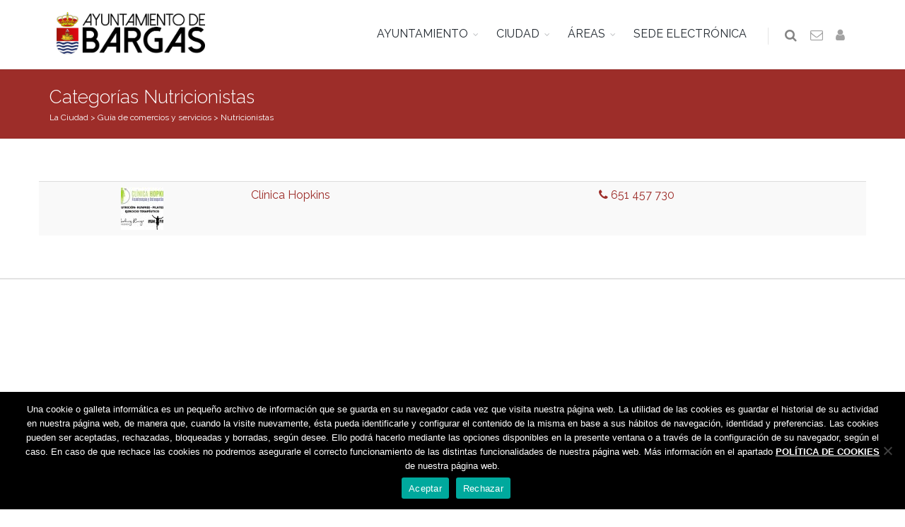

--- FILE ---
content_type: text/html; charset=UTF-8
request_url: https://www.bargas.es/categorias-guia-industrial/nutricionistas/
body_size: 9510
content:
<!DOCTYPE html>
<!--[if IE 8]><html class="ie ie8"><![endif]-->
<!--[if IE 9]><html class="ie ie9"><![endif]-->
<!--[if gt IE 9]><html lang="es"><![endif]-->
<head>
    <meta charset="UTF-8">
    <title>Bargas | Categorías   Nutricionistas</title>
    <meta name="description" content="    "/>
    <meta name="twitter:card" value="    ">
    <meta name="theme-color" content="#9d2d29"/>
    <meta property="og:title" content="Bargas | Categorías   Nutricionistas"/>
    <meta property="og:type" content="article"/>
    <meta property="og:url" content=" https://www.bargas.es/guia-industrial/clinica-hopkins/"/>
    <meta property="og:image" content="https://www.bargas.es/wp-content/uploads/2016/06/clinica-hopkins-.jpg"/>
    <meta property="og:description" content="    "/>
    <link rel="manifest" href="/manifest.json">
    <link rel="shortcut icon" href="https://www.bargas.es/wp-content/themes/bar/images/favicon.ico">
    <meta name="viewport" content="width=device-width, maximum-scale=1, initial-scale=1, user-scalable=0"/>
    <link href="https://fonts.googleapis.com/css?family=Open+Sans:300,400%7CRaleway:300,400,500,600,700%7CLato:300,400,400italic,600,700" rel="stylesheet" type="text/css"/>
    <link href="https://www.bargas.es/wp-content/themes/bar/plugins/bootstrap/css/bootstrap.min.css" rel="stylesheet" type="text/css"/>
        <link href="https://www.bargas.es/wp-content/themes/bar/css/essentials.css?v=2" rel="stylesheet" type="text/css"/>
    <link href="https://www.bargas.es/wp-content/themes/bar/css/layout.css" rel="stylesheet" type="text/css"/>
    <link href="https://www.bargas.es/wp-content/themes/bar/css/plugin-hover-buttons.css" rel="stylesheet" type="text/css"/>
    <link href="https://www.bargas.es/wp-content/themes/bar/ov/css/plugins/toastr/toastr.min.css" rel="stylesheet">
    <link href="https://www.bargas.es/wp-content/themes/bar/ov/css/plugins/ladda/ladda-themeless.min.css" rel="stylesheet">
    <link href="https://www.bargas.es/wp-content/themes/bar/css/header-1.css" rel="stylesheet" type="text/css"/>
    <link href="https://www.bargas.es/wp-content/themes/bar/css/color.css" rel="stylesheet" type="text/css" id="color_scheme"/>
    <link href="https://www.bargas.es/wp-content/themes/bar/fonts/flaticon.css" rel="stylesheet" type="text/css">
    <link href="https://www.bargas.es/wp-content/themes/bar/style.css" rel="stylesheet" type="text/css"/>
    <script type="text/javascript">
        var plugin_path = '/wp-content/themes/bar/plugins/';
    </script>
    </head>
<body>
    <div id="wrapper">
        <div id="header" class="sticky clearfix light">
            <div class="search-box over-header">
                <a id="closeSearch" href="#" class="glyphicon glyphicon-remove"></a>
                <form action="/" method="get">
                    <input type="text" id="s" name="s" class="form-control" placeholder="Buscar"/>
                </form>
            </div>
            <header id="topNav">
                <div class="container">
                    <button class="btn btn-mobile" data-toggle="collapse" data-target=".nav-main-collapse">
                        <i class="fa fa-bars"></i>
                    </button>
                    <ul class="pull-right nav nav-pills nav-second-main">
                        <li class="search">
                            <a href="javascript:;">
                                <i class="fa fa-search"></i>
                            </a>
                        </li>
                        <li>
                            <a href="/contacto/" title="Contactar con el Ayuntamiento">
                                <i class="fa fa-envelope-o"></i>
                            </a>
                        </li>
                                                <li>
                                                            <a href="/wp-login.php" title="Iniciar sesión">
                                    <i class="fa fa-user"></i>
                                </a>
                                                    </li>
                    </ul>
                    <a class="logo" href="/">
                                                <img src="https://www.bargas.es/wp-content/themes/bar/images/logobargas.png" style="padding:10px"/>
                    </a>
                    <div class="navbar-collapse nav-main-collapse collapse submenu-dark">
                        <nav class="nav-main">
                            <ul id="topMain" class="nav nav-pills">
                                                                    <li class="dropdown">
                                        <a class="dropdown-toggle" href="#">AYUNTAMIENTO</a>
                                                                                    <ul class="dropdown-menu">
                                                                                                    <li class="dropdown">
                                                        <a class="" href="https://www.bargas.es/el-ayuntamiento/saluda-del-alcalde/">Saluda del Alcalde&nbsp;&nbsp;&nbsp;&nbsp;</a>
                                                                                                                    <ul class="dropdown-menu">
                                                                                                                            </ul>
                                                                                                            </li>
                                                                                                    <li class="dropdown">
                                                        <a class="" href="/corporacion">La Corporación&nbsp;&nbsp;&nbsp;&nbsp;</a>
                                                                                                                    <ul class="dropdown-menu">
                                                                                                                            </ul>
                                                                                                            </li>
                                                                                                    <li class="dropdown">
                                                        <a class="" href="https://www.bargas.es/el-ayuntamiento/oficina-municipal-de-atencion-ciudadana/">Oficina Municipal de Atención Ciudadana&nbsp;&nbsp;&nbsp;&nbsp;</a>
                                                                                                                    <ul class="dropdown-menu">
                                                                                                                            </ul>
                                                                                                            </li>
                                                                                                    <li class="dropdown">
                                                        <a class="" href="https://www.bargas.es/transparencia/">Portal de transparencia&nbsp;&nbsp;&nbsp;&nbsp;</a>
                                                                                                                    <ul class="dropdown-menu">
                                                                                                                            </ul>
                                                                                                            </li>
                                                                                                    <li class="dropdown">
                                                        <a class="" href="https://www.bargas.es/transparencia/institucional/normativa/">Normativa&nbsp;&nbsp;&nbsp;&nbsp;</a>
                                                                                                                    <ul class="dropdown-menu">
                                                                                                                            </ul>
                                                                                                            </li>
                                                                                                    <li class="dropdown">
                                                        <a class="" href="https://www.bargas.es/perfil-contratante/">Perfil de Contratante&nbsp;&nbsp;&nbsp;&nbsp;</a>
                                                                                                                    <ul class="dropdown-menu">
                                                                                                                            </ul>
                                                                                                            </li>
                                                                                                    <li class="dropdown">
                                                        <a class="" href="https://bargas.sedipualba.es/tablondeanuncios/#new_tab">Tablón de anuncios&nbsp;&nbsp;&nbsp;&nbsp;</a>
                                                                                                                    <ul class="dropdown-menu">
                                                                                                                            </ul>
                                                                                                            </li>
                                                                                                    <li class="dropdown">
                                                        <a class="" href="https://www.bargas.es/el-ayuntamiento/archivo-municipal/">Archivo Municipal&nbsp;&nbsp;&nbsp;&nbsp;</a>
                                                                                                                    <ul class="dropdown-menu">
                                                                                                                            </ul>
                                                                                                            </li>
                                                                                            </ul>
                                                                            </li>
                                                                    <li class="dropdown">
                                        <a class="dropdown-toggle" href="#">CIUDAD</a>
                                                                                    <ul class="dropdown-menu">
                                                                                                    <li class="dropdown">
                                                        <a class="" href="/asociaciones">Asociaciones&nbsp;&nbsp;&nbsp;&nbsp;</a>
                                                                                                                    <ul class="dropdown-menu">
                                                                                                                            </ul>
                                                                                                            </li>
                                                                                                    <li class="dropdown">
                                                        <a class="" href="https://www.bargas.es/wp-content/uploads/2022/09/callejero.pdf">Callejero&nbsp;&nbsp;&nbsp;&nbsp;</a>
                                                                                                                    <ul class="dropdown-menu">
                                                                                                                            </ul>
                                                                                                            </li>
                                                                                                    <li class="dropdown">
                                                        <a class="" href="https://www.bargas.es/cementerio/">Cementerio - Tanatorio&nbsp;&nbsp;&nbsp;&nbsp;</a>
                                                                                                                    <ul class="dropdown-menu">
                                                                                                                            </ul>
                                                                                                            </li>
                                                                                                    <li class="dropdown">
                                                        <a class="" href="/directorio">Directorio&nbsp;&nbsp;&nbsp;&nbsp;</a>
                                                                                                                    <ul class="dropdown-menu">
                                                                                                                            </ul>
                                                                                                            </li>
                                                                                                    <li class="dropdown">
                                                        <a class="" href="https://www.bargas.es/farmacias-de-guardia/">Farmacias de guardia&nbsp;&nbsp;&nbsp;&nbsp;</a>
                                                                                                                    <ul class="dropdown-menu">
                                                                                                                            </ul>
                                                                                                            </li>
                                                                                                    <li class="dropdown">
                                                        <a class="" href="/guia-industrial/">Guía de comercios y servicios&nbsp;&nbsp;&nbsp;&nbsp;</a>
                                                                                                                    <ul class="dropdown-menu">
                                                                                                                            </ul>
                                                                                                            </li>
                                                                                                    <li class="dropdown">
                                                        <a class="" href="https://www.bargas.es/la-ciudad/turismo/">Turismo&nbsp;&nbsp;&nbsp;&nbsp;</a>
                                                                                                                    <ul class="dropdown-menu">
                                                                                                                            </ul>
                                                                                                            </li>
                                                                                                    <li class="dropdown">
                                                        <a class="" href="https://www.bargas.es/la-ciudad/transportes/">Transportes&nbsp;&nbsp;&nbsp;&nbsp;</a>
                                                                                                                    <ul class="dropdown-menu">
                                                                                                                            </ul>
                                                                                                            </li>
                                                                                            </ul>
                                                                            </li>
                                                                    <li class="dropdown">
                                        <a class="dropdown-toggle" href="#">ÁREAS</a>
                                                                                    <ul class="dropdown-menu">
                                                                                                    <li class="dropdown">
                                                        <a class="" href="https://www.bargas.es/bienestar-social/">Bienestar social&nbsp;&nbsp;&nbsp;&nbsp;</a>
                                                                                                                    <ul class="dropdown-menu">
                                                                                                                            </ul>
                                                                                                            </li>
                                                                                                    <li class="dropdown">
                                                        <a class="" href="https://www.bargas.es/cultura/">Cultura&nbsp;&nbsp;&nbsp;&nbsp;</a>
                                                                                                                    <ul class="dropdown-menu">
                                                                                                                            </ul>
                                                                                                            </li>
                                                                                                    <li class="dropdown">
                                                        <a class="" href="https://www.bargas.es/deporte/">Deporte&nbsp;&nbsp;&nbsp;&nbsp;</a>
                                                                                                                    <ul class="dropdown-menu">
                                                                                                                            </ul>
                                                                                                            </li>
                                                                                                    <li class="dropdown">
                                                        <a class="" href="https://www.bargas.es/educacion/">Educación&nbsp;&nbsp;&nbsp;&nbsp;</a>
                                                                                                                    <ul class="dropdown-menu">
                                                                                                                            </ul>
                                                                                                            </li>
                                                                                                    <li class="dropdown">
                                                        <a class="" href="https://www.bargas.es/empleo/">Empleo&nbsp;&nbsp;&nbsp;&nbsp;</a>
                                                                                                                    <ul class="dropdown-menu">
                                                                                                                            </ul>
                                                                                                            </li>
                                                                                                    <li class="dropdown">
                                                        <a class="" href="https://www.bargas.es/el-ayuntamiento/festejos/">Festejos&nbsp;&nbsp;&nbsp;&nbsp;</a>
                                                                                                                    <ul class="dropdown-menu">
                                                                                                                            </ul>
                                                                                                            </li>
                                                                                                    <li class="dropdown">
                                                        <a class="" href="https://www.bargas.es/hacienda/">Hacienda&nbsp;&nbsp;&nbsp;&nbsp;</a>
                                                                                                                    <ul class="dropdown-menu">
                                                                                                                            </ul>
                                                                                                            </li>
                                                                                                    <li class="dropdown">
                                                        <a class="" href="https://www.bargas.es/igualdad/">Igualdad&nbsp;&nbsp;&nbsp;&nbsp;</a>
                                                                                                                    <ul class="dropdown-menu">
                                                                                                                            </ul>
                                                                                                            </li>
                                                                                                    <li class="dropdown">
                                                        <a class="" href="https://www.bargas.es/infancia/">Infancia&nbsp;&nbsp;&nbsp;&nbsp;</a>
                                                                                                                    <ul class="dropdown-menu">
                                                                                                                            </ul>
                                                                                                            </li>
                                                                                                    <li class="dropdown">
                                                        <a class="" href="https://www.bargas.es/juventud/">Juventud&nbsp;&nbsp;&nbsp;&nbsp;</a>
                                                                                                                    <ul class="dropdown-menu">
                                                                                                                            </ul>
                                                                                                            </li>
                                                                                                    <li class="dropdown">
                                                        <a class="" href="https://www.bargas.es/medioambiente/">Medio Ambiente&nbsp;&nbsp;&nbsp;&nbsp;</a>
                                                                                                                    <ul class="dropdown-menu">
                                                                                                                            </ul>
                                                                                                            </li>
                                                                                                    <li class="dropdown">
                                                        <a class="" href="https://www.bargas.es/personal/">Personal&nbsp;&nbsp;&nbsp;&nbsp;</a>
                                                                                                                    <ul class="dropdown-menu">
                                                                                                                            </ul>
                                                                                                            </li>
                                                                                                    <li class="dropdown">
                                                        <a class="" href="https://www.bargas.es/sanidad/">Sanidad&nbsp;&nbsp;&nbsp;&nbsp;</a>
                                                                                                                    <ul class="dropdown-menu">
                                                                                                                            </ul>
                                                                                                            </li>
                                                                                                    <li class="dropdown">
                                                        <a class="" href="https://www.bargas.es/seguridad-ciudadana/">Seguridad Ciudadana&nbsp;&nbsp;&nbsp;&nbsp;</a>
                                                                                                                    <ul class="dropdown-menu">
                                                                                                                            </ul>
                                                                                                            </li>
                                                                                                    <li class="dropdown">
                                                        <a class="" href="https://www.bargas.es/urbanismo-y-edificacion/">Urbanismo&nbsp;&nbsp;&nbsp;&nbsp;</a>
                                                                                                                    <ul class="dropdown-menu">
                                                                                                                            </ul>
                                                                                                            </li>
                                                                                            </ul>
                                                                            </li>
                                                                    <li class="dropdown">
                                        <a class="" href="https://bargas.sedipualba.es">SEDE ELECTRÓNICA</a>
                                                                            </li>
                                                            </ul>
                        </nav>
                    </div>
                </div>
            </header>
        </div>
                    <section class="page-header page-header-xs dark color">
                <div class="container">
                    <h1>
                        Categorías   Nutricionistas                    </h1>
                    <div class="breadcrumb">
                        <span property="itemListElement" typeof="ListItem"><a property="item" typeof="WebPage" title="Ir a La Ciudad." href="https://www.bargas.es/la-ciudad/" class="guia-industrial-root post post-guia-industrial"><span property="name">La Ciudad</span></a><meta property="position" content="1"></span> &gt; <span property="itemListElement" typeof="ListItem"><a property="item" typeof="WebPage" title="Ir a Guía de comercios y servicios." href="https://www.bargas.es/guia-industrial/" class="archive post-guia-industrial-archive"><span property="name">Guía de comercios y servicios</span></a><meta property="position" content="2"></span> &gt; <span property="itemListElement" typeof="ListItem"><span property="name">Nutricionistas</span><meta property="position" content="3"></span>
                    </div>
                </div>
            </section>
                
<section class="main-container nopadding-xs">
	<div class="container">
		<div class="row">
			<table class="table table-striped table-hover nomargin">
									<tr>
						<td class="text-center"><img src="https://www.bargas.es/wp-content/uploads/2016/06/clinica-hopkins--300x300-60x60-c-default.jpg"></td>
						<td><a href="https://www.bargas.es/guia-industrial/clinica-hopkins/">Clínica Hopkins</a></td>
						<td width="33%" nowrap="nowrap"><a href="tel:651 457 730"><i class="fa fa-phone"></i> 651 457 730</a></td>
					</tr>
							</table>
		</div>
	</div>
</section>

<section class="alternate text-center nopadding">
	</section>

    </div>
    <footer id="footer">
        <style>
            #footer .row>div { margin:0!important; }
        </style>
        <div class="container light" style="padding-top:20px;margin-bottom:10px;">
            <div class="row">
                <div class="col-md-8">
                   <address>
                    <img src="https://www.bargas.es/wp-content/themes/bar/images/logo-admin.png" width="40" align="left" />
                        <strong>AYUNTAMIENTO DE BARGAS </strong>
                        <div>Plaza de la Constitución, 1 - 45593 Bargas <span class="fa fa-phone"></span><a href="tel:925493242"> 925 493 242</a></div>
                                                </ul>
                    </address>
                </div>
                                <div class="col-md-4">
                    <div class="clearfix text-right">
                        <a href="https://www.bargas.es/whatsapp" class="social-icon social-icon-light social-icon-border social-whatsapp" data-toggle="tooltip" data-placement="top" title="WhatsApp">
                            <i class="fa fa-whatsapp fa-2x"></i>
                            <i class="fa fa-whatsapp fa-2x"></i>
                        </a>
                        <a href="https://www.facebook.com/ayuntamientodebargas" class="social-icon social-icon-light social-icon-border social-facebook" data-toggle="tooltip" data-placement="top" title="Facebook">
                            <i class="icon-facebook"></i>
                            <i class="icon-facebook"></i>
                        </a>
                        <a href="https://twitter.com/aytodebargas" class="social-icon social-icon-light social-icon-border social-twitter" data-toggle="tooltip" data-placement="top" title="Twitter">
                            <i class="icon-twitter"></i>
                            <i class="icon-twitter"></i>
                        </a>
                        <a href="https://www.bargas.es/youtube" class="social-icon social-icon-light social-icon-border social-youtube" data-toggle="tooltip" data-placement="top" title="Youtube" target="_blank">
                            <i class="icon-youtube"></i>
                            <i class="icon-youtube"></i>
                        </a>
                        <a href="/feed" class="social-icon social-icon-light social-icon-border social-rss" data-toggle="tooltip" data-placement="top" title="Rss">
                            <i class="icon-rss"></i>
                            <i class="icon-rss"></i>
                        </a>
                    </div>
                </div>
            </div>
        </div>
        <div class="copyright">
            <div class="container">
                <ul class="pull-right nomargin list-inline mobile-block">
		            <li><a href="/politica-de-cookies">Política de cookies</a></li> |
                    <li><a href="/politica-de-privacidad">Política de privacidad</a></li>
                    <!--<li>Iconos from <a href="https://www.flaticon.es/" title="Flaticon">www.flaticon.es</a></li>-->
                </ul>
                &copy; Ayuntamiento de Bargas<br class="visible-xs">
                - Todos los derechos reservados
            </div>
        </div>
        <input id="user" type="hidden" value="" />
    </footer>
    <a href="#" id="toTop"></a>
    <meta name='robots' content='max-image-preview:large' />
	<style>img:is([sizes="auto" i], [sizes^="auto," i]) { contain-intrinsic-size: 3000px 1500px }</style>
	<link rel='dns-prefetch' href='//ajax.googleapis.com' />
<link rel="alternate" type="application/rss+xml" title="Bargas &raquo; Nutricionistas Categoría Feed" href="https://www.bargas.es/categorias-guia-industrial/nutricionistas/feed/" />
<script type="text/javascript">
/* <![CDATA[ */
window._wpemojiSettings = {"baseUrl":"https:\/\/s.w.org\/images\/core\/emoji\/15.0.3\/72x72\/","ext":".png","svgUrl":"https:\/\/s.w.org\/images\/core\/emoji\/15.0.3\/svg\/","svgExt":".svg","source":{"concatemoji":"https:\/\/www.bargas.es\/wp-includes\/js\/wp-emoji-release.min.js?ver=984d1c3915278ae96b20f51351759a49"}};
/*! This file is auto-generated */
!function(i,n){var o,s,e;function c(e){try{var t={supportTests:e,timestamp:(new Date).valueOf()};sessionStorage.setItem(o,JSON.stringify(t))}catch(e){}}function p(e,t,n){e.clearRect(0,0,e.canvas.width,e.canvas.height),e.fillText(t,0,0);var t=new Uint32Array(e.getImageData(0,0,e.canvas.width,e.canvas.height).data),r=(e.clearRect(0,0,e.canvas.width,e.canvas.height),e.fillText(n,0,0),new Uint32Array(e.getImageData(0,0,e.canvas.width,e.canvas.height).data));return t.every(function(e,t){return e===r[t]})}function u(e,t,n){switch(t){case"flag":return n(e,"\ud83c\udff3\ufe0f\u200d\u26a7\ufe0f","\ud83c\udff3\ufe0f\u200b\u26a7\ufe0f")?!1:!n(e,"\ud83c\uddfa\ud83c\uddf3","\ud83c\uddfa\u200b\ud83c\uddf3")&&!n(e,"\ud83c\udff4\udb40\udc67\udb40\udc62\udb40\udc65\udb40\udc6e\udb40\udc67\udb40\udc7f","\ud83c\udff4\u200b\udb40\udc67\u200b\udb40\udc62\u200b\udb40\udc65\u200b\udb40\udc6e\u200b\udb40\udc67\u200b\udb40\udc7f");case"emoji":return!n(e,"\ud83d\udc26\u200d\u2b1b","\ud83d\udc26\u200b\u2b1b")}return!1}function f(e,t,n){var r="undefined"!=typeof WorkerGlobalScope&&self instanceof WorkerGlobalScope?new OffscreenCanvas(300,150):i.createElement("canvas"),a=r.getContext("2d",{willReadFrequently:!0}),o=(a.textBaseline="top",a.font="600 32px Arial",{});return e.forEach(function(e){o[e]=t(a,e,n)}),o}function t(e){var t=i.createElement("script");t.src=e,t.defer=!0,i.head.appendChild(t)}"undefined"!=typeof Promise&&(o="wpEmojiSettingsSupports",s=["flag","emoji"],n.supports={everything:!0,everythingExceptFlag:!0},e=new Promise(function(e){i.addEventListener("DOMContentLoaded",e,{once:!0})}),new Promise(function(t){var n=function(){try{var e=JSON.parse(sessionStorage.getItem(o));if("object"==typeof e&&"number"==typeof e.timestamp&&(new Date).valueOf()<e.timestamp+604800&&"object"==typeof e.supportTests)return e.supportTests}catch(e){}return null}();if(!n){if("undefined"!=typeof Worker&&"undefined"!=typeof OffscreenCanvas&&"undefined"!=typeof URL&&URL.createObjectURL&&"undefined"!=typeof Blob)try{var e="postMessage("+f.toString()+"("+[JSON.stringify(s),u.toString(),p.toString()].join(",")+"));",r=new Blob([e],{type:"text/javascript"}),a=new Worker(URL.createObjectURL(r),{name:"wpTestEmojiSupports"});return void(a.onmessage=function(e){c(n=e.data),a.terminate(),t(n)})}catch(e){}c(n=f(s,u,p))}t(n)}).then(function(e){for(var t in e)n.supports[t]=e[t],n.supports.everything=n.supports.everything&&n.supports[t],"flag"!==t&&(n.supports.everythingExceptFlag=n.supports.everythingExceptFlag&&n.supports[t]);n.supports.everythingExceptFlag=n.supports.everythingExceptFlag&&!n.supports.flag,n.DOMReady=!1,n.readyCallback=function(){n.DOMReady=!0}}).then(function(){return e}).then(function(){var e;n.supports.everything||(n.readyCallback(),(e=n.source||{}).concatemoji?t(e.concatemoji):e.wpemoji&&e.twemoji&&(t(e.twemoji),t(e.wpemoji)))}))}((window,document),window._wpemojiSettings);
/* ]]> */
</script>
<style id='wp-emoji-styles-inline-css' type='text/css'>

	img.wp-smiley, img.emoji {
		display: inline !important;
		border: none !important;
		box-shadow: none !important;
		height: 1em !important;
		width: 1em !important;
		margin: 0 0.07em !important;
		vertical-align: -0.1em !important;
		background: none !important;
		padding: 0 !important;
	}
</style>
<link rel='stylesheet' id='wp-block-library-css' href='https://www.bargas.es/wp-includes/css/dist/block-library/style.min.css?ver=984d1c3915278ae96b20f51351759a49' type='text/css' media='all' />
<style id='classic-theme-styles-inline-css' type='text/css'>
/*! This file is auto-generated */
.wp-block-button__link{color:#fff;background-color:#32373c;border-radius:9999px;box-shadow:none;text-decoration:none;padding:calc(.667em + 2px) calc(1.333em + 2px);font-size:1.125em}.wp-block-file__button{background:#32373c;color:#fff;text-decoration:none}
</style>
<style id='global-styles-inline-css' type='text/css'>
:root{--wp--preset--aspect-ratio--square: 1;--wp--preset--aspect-ratio--4-3: 4/3;--wp--preset--aspect-ratio--3-4: 3/4;--wp--preset--aspect-ratio--3-2: 3/2;--wp--preset--aspect-ratio--2-3: 2/3;--wp--preset--aspect-ratio--16-9: 16/9;--wp--preset--aspect-ratio--9-16: 9/16;--wp--preset--color--black: #000000;--wp--preset--color--cyan-bluish-gray: #abb8c3;--wp--preset--color--white: #ffffff;--wp--preset--color--pale-pink: #f78da7;--wp--preset--color--vivid-red: #cf2e2e;--wp--preset--color--luminous-vivid-orange: #ff6900;--wp--preset--color--luminous-vivid-amber: #fcb900;--wp--preset--color--light-green-cyan: #7bdcb5;--wp--preset--color--vivid-green-cyan: #00d084;--wp--preset--color--pale-cyan-blue: #8ed1fc;--wp--preset--color--vivid-cyan-blue: #0693e3;--wp--preset--color--vivid-purple: #9b51e0;--wp--preset--gradient--vivid-cyan-blue-to-vivid-purple: linear-gradient(135deg,rgba(6,147,227,1) 0%,rgb(155,81,224) 100%);--wp--preset--gradient--light-green-cyan-to-vivid-green-cyan: linear-gradient(135deg,rgb(122,220,180) 0%,rgb(0,208,130) 100%);--wp--preset--gradient--luminous-vivid-amber-to-luminous-vivid-orange: linear-gradient(135deg,rgba(252,185,0,1) 0%,rgba(255,105,0,1) 100%);--wp--preset--gradient--luminous-vivid-orange-to-vivid-red: linear-gradient(135deg,rgba(255,105,0,1) 0%,rgb(207,46,46) 100%);--wp--preset--gradient--very-light-gray-to-cyan-bluish-gray: linear-gradient(135deg,rgb(238,238,238) 0%,rgb(169,184,195) 100%);--wp--preset--gradient--cool-to-warm-spectrum: linear-gradient(135deg,rgb(74,234,220) 0%,rgb(151,120,209) 20%,rgb(207,42,186) 40%,rgb(238,44,130) 60%,rgb(251,105,98) 80%,rgb(254,248,76) 100%);--wp--preset--gradient--blush-light-purple: linear-gradient(135deg,rgb(255,206,236) 0%,rgb(152,150,240) 100%);--wp--preset--gradient--blush-bordeaux: linear-gradient(135deg,rgb(254,205,165) 0%,rgb(254,45,45) 50%,rgb(107,0,62) 100%);--wp--preset--gradient--luminous-dusk: linear-gradient(135deg,rgb(255,203,112) 0%,rgb(199,81,192) 50%,rgb(65,88,208) 100%);--wp--preset--gradient--pale-ocean: linear-gradient(135deg,rgb(255,245,203) 0%,rgb(182,227,212) 50%,rgb(51,167,181) 100%);--wp--preset--gradient--electric-grass: linear-gradient(135deg,rgb(202,248,128) 0%,rgb(113,206,126) 100%);--wp--preset--gradient--midnight: linear-gradient(135deg,rgb(2,3,129) 0%,rgb(40,116,252) 100%);--wp--preset--font-size--small: 13px;--wp--preset--font-size--medium: 20px;--wp--preset--font-size--large: 36px;--wp--preset--font-size--x-large: 42px;--wp--preset--spacing--20: 0.44rem;--wp--preset--spacing--30: 0.67rem;--wp--preset--spacing--40: 1rem;--wp--preset--spacing--50: 1.5rem;--wp--preset--spacing--60: 2.25rem;--wp--preset--spacing--70: 3.38rem;--wp--preset--spacing--80: 5.06rem;--wp--preset--shadow--natural: 6px 6px 9px rgba(0, 0, 0, 0.2);--wp--preset--shadow--deep: 12px 12px 50px rgba(0, 0, 0, 0.4);--wp--preset--shadow--sharp: 6px 6px 0px rgba(0, 0, 0, 0.2);--wp--preset--shadow--outlined: 6px 6px 0px -3px rgba(255, 255, 255, 1), 6px 6px rgba(0, 0, 0, 1);--wp--preset--shadow--crisp: 6px 6px 0px rgba(0, 0, 0, 1);}:where(.is-layout-flex){gap: 0.5em;}:where(.is-layout-grid){gap: 0.5em;}body .is-layout-flex{display: flex;}.is-layout-flex{flex-wrap: wrap;align-items: center;}.is-layout-flex > :is(*, div){margin: 0;}body .is-layout-grid{display: grid;}.is-layout-grid > :is(*, div){margin: 0;}:where(.wp-block-columns.is-layout-flex){gap: 2em;}:where(.wp-block-columns.is-layout-grid){gap: 2em;}:where(.wp-block-post-template.is-layout-flex){gap: 1.25em;}:where(.wp-block-post-template.is-layout-grid){gap: 1.25em;}.has-black-color{color: var(--wp--preset--color--black) !important;}.has-cyan-bluish-gray-color{color: var(--wp--preset--color--cyan-bluish-gray) !important;}.has-white-color{color: var(--wp--preset--color--white) !important;}.has-pale-pink-color{color: var(--wp--preset--color--pale-pink) !important;}.has-vivid-red-color{color: var(--wp--preset--color--vivid-red) !important;}.has-luminous-vivid-orange-color{color: var(--wp--preset--color--luminous-vivid-orange) !important;}.has-luminous-vivid-amber-color{color: var(--wp--preset--color--luminous-vivid-amber) !important;}.has-light-green-cyan-color{color: var(--wp--preset--color--light-green-cyan) !important;}.has-vivid-green-cyan-color{color: var(--wp--preset--color--vivid-green-cyan) !important;}.has-pale-cyan-blue-color{color: var(--wp--preset--color--pale-cyan-blue) !important;}.has-vivid-cyan-blue-color{color: var(--wp--preset--color--vivid-cyan-blue) !important;}.has-vivid-purple-color{color: var(--wp--preset--color--vivid-purple) !important;}.has-black-background-color{background-color: var(--wp--preset--color--black) !important;}.has-cyan-bluish-gray-background-color{background-color: var(--wp--preset--color--cyan-bluish-gray) !important;}.has-white-background-color{background-color: var(--wp--preset--color--white) !important;}.has-pale-pink-background-color{background-color: var(--wp--preset--color--pale-pink) !important;}.has-vivid-red-background-color{background-color: var(--wp--preset--color--vivid-red) !important;}.has-luminous-vivid-orange-background-color{background-color: var(--wp--preset--color--luminous-vivid-orange) !important;}.has-luminous-vivid-amber-background-color{background-color: var(--wp--preset--color--luminous-vivid-amber) !important;}.has-light-green-cyan-background-color{background-color: var(--wp--preset--color--light-green-cyan) !important;}.has-vivid-green-cyan-background-color{background-color: var(--wp--preset--color--vivid-green-cyan) !important;}.has-pale-cyan-blue-background-color{background-color: var(--wp--preset--color--pale-cyan-blue) !important;}.has-vivid-cyan-blue-background-color{background-color: var(--wp--preset--color--vivid-cyan-blue) !important;}.has-vivid-purple-background-color{background-color: var(--wp--preset--color--vivid-purple) !important;}.has-black-border-color{border-color: var(--wp--preset--color--black) !important;}.has-cyan-bluish-gray-border-color{border-color: var(--wp--preset--color--cyan-bluish-gray) !important;}.has-white-border-color{border-color: var(--wp--preset--color--white) !important;}.has-pale-pink-border-color{border-color: var(--wp--preset--color--pale-pink) !important;}.has-vivid-red-border-color{border-color: var(--wp--preset--color--vivid-red) !important;}.has-luminous-vivid-orange-border-color{border-color: var(--wp--preset--color--luminous-vivid-orange) !important;}.has-luminous-vivid-amber-border-color{border-color: var(--wp--preset--color--luminous-vivid-amber) !important;}.has-light-green-cyan-border-color{border-color: var(--wp--preset--color--light-green-cyan) !important;}.has-vivid-green-cyan-border-color{border-color: var(--wp--preset--color--vivid-green-cyan) !important;}.has-pale-cyan-blue-border-color{border-color: var(--wp--preset--color--pale-cyan-blue) !important;}.has-vivid-cyan-blue-border-color{border-color: var(--wp--preset--color--vivid-cyan-blue) !important;}.has-vivid-purple-border-color{border-color: var(--wp--preset--color--vivid-purple) !important;}.has-vivid-cyan-blue-to-vivid-purple-gradient-background{background: var(--wp--preset--gradient--vivid-cyan-blue-to-vivid-purple) !important;}.has-light-green-cyan-to-vivid-green-cyan-gradient-background{background: var(--wp--preset--gradient--light-green-cyan-to-vivid-green-cyan) !important;}.has-luminous-vivid-amber-to-luminous-vivid-orange-gradient-background{background: var(--wp--preset--gradient--luminous-vivid-amber-to-luminous-vivid-orange) !important;}.has-luminous-vivid-orange-to-vivid-red-gradient-background{background: var(--wp--preset--gradient--luminous-vivid-orange-to-vivid-red) !important;}.has-very-light-gray-to-cyan-bluish-gray-gradient-background{background: var(--wp--preset--gradient--very-light-gray-to-cyan-bluish-gray) !important;}.has-cool-to-warm-spectrum-gradient-background{background: var(--wp--preset--gradient--cool-to-warm-spectrum) !important;}.has-blush-light-purple-gradient-background{background: var(--wp--preset--gradient--blush-light-purple) !important;}.has-blush-bordeaux-gradient-background{background: var(--wp--preset--gradient--blush-bordeaux) !important;}.has-luminous-dusk-gradient-background{background: var(--wp--preset--gradient--luminous-dusk) !important;}.has-pale-ocean-gradient-background{background: var(--wp--preset--gradient--pale-ocean) !important;}.has-electric-grass-gradient-background{background: var(--wp--preset--gradient--electric-grass) !important;}.has-midnight-gradient-background{background: var(--wp--preset--gradient--midnight) !important;}.has-small-font-size{font-size: var(--wp--preset--font-size--small) !important;}.has-medium-font-size{font-size: var(--wp--preset--font-size--medium) !important;}.has-large-font-size{font-size: var(--wp--preset--font-size--large) !important;}.has-x-large-font-size{font-size: var(--wp--preset--font-size--x-large) !important;}
:where(.wp-block-post-template.is-layout-flex){gap: 1.25em;}:where(.wp-block-post-template.is-layout-grid){gap: 1.25em;}
:where(.wp-block-columns.is-layout-flex){gap: 2em;}:where(.wp-block-columns.is-layout-grid){gap: 2em;}
:root :where(.wp-block-pullquote){font-size: 1.5em;line-height: 1.6;}
</style>
<link rel='stylesheet' id='contact-form-7-bootstrap-style-css' href='https://www.bargas.es/wp-content/plugins/bootstrap-for-contact-form-7/assets/dist/css/style.min.css?ver=984d1c3915278ae96b20f51351759a49' type='text/css' media='all' />
<link rel='stylesheet' id='cookie-notice-front-css' href='https://www.bargas.es/wp-content/plugins/cookie-notice/css/front.min.css?ver=2.5.11' type='text/css' media='all' />
<link rel='stylesheet' id='dflip-style-css' href='https://www.bargas.es/wp-content/plugins/3d-flipbook-dflip-lite/assets/css/dflip.min.css?ver=2.4.20' type='text/css' media='all' />
<!--n2css--><!--n2js--><script type="text/javascript" src="https://ajax.googleapis.com/ajax/libs/jquery/2.2.4/jquery.min.js?ver=2.0.s" id="jquery-js"></script>
<script type="text/javascript" id="cookie-notice-front-js-before">
/* <![CDATA[ */
var cnArgs = {"ajaxUrl":"https:\/\/www.bargas.es\/wp-admin\/admin-ajax.php","nonce":"df6c1f2724","hideEffect":"none","position":"bottom","onScroll":false,"onScrollOffset":100,"onClick":false,"cookieName":"cookie_notice_accepted","cookieTime":2592000,"cookieTimeRejected":2592000,"globalCookie":false,"redirection":false,"cache":true,"revokeCookies":false,"revokeCookiesOpt":"automatic"};
/* ]]> */
</script>
<script type="text/javascript" src="https://www.bargas.es/wp-content/plugins/cookie-notice/js/front.min.js?ver=2.5.11" id="cookie-notice-front-js"></script>
<link rel="https://api.w.org/" href="https://www.bargas.es/wp-json/" /><link rel="EditURI" type="application/rsd+xml" title="RSD" href="https://www.bargas.es/xmlrpc.php?rsd" />

		<style type="text/css">
			div.wpcf7 .ajax-loader {
				background-image: url('https://www.bargas.es/wp-content/plugins/contact-form-7/images/ajax-loader.gif');
			}
		</style>
						<style type="text/css" id="c4wp-checkout-css">
					.woocommerce-checkout .c4wp_captcha_field {
						margin-bottom: 10px;
						margin-top: 15px;
						position: relative;
						display: inline-block;
					}
				</style>
							<style type="text/css" id="c4wp-v3-lp-form-css">
				.login #login, .login #lostpasswordform {
					min-width: 350px !important;
				}
				.wpforms-field-c4wp iframe {
					width: 100% !important;
				}
			</style>
			
    <script type="text/javascript" src="https://www.bargas.es/wp-content/plugins/3d-flipbook-dflip-lite/assets/js/dflip.min.js?ver=2.4.20" id="dflip-script-js"></script>
<script type="text/javascript" src="https://www.bargas.es/wp-content/plugins/page-links-to/dist/new-tab.js?ver=3.3.7" id="page-links-to-js"></script>
        <script data-cfasync="false">
            window.dFlipLocation = 'https://www.bargas.es/wp-content/plugins/3d-flipbook-dflip-lite/assets/';
            window.dFlipWPGlobal = {"text":{"toggleSound":"Turn on\/off Sound","toggleThumbnails":"Toggle Thumbnails","toggleOutline":"Toggle Outline\/Bookmark","previousPage":"Previous Page","nextPage":"Next Page","toggleFullscreen":"Toggle Fullscreen","zoomIn":"Zoom In","zoomOut":"Zoom Out","toggleHelp":"Toggle Help","singlePageMode":"Single Page Mode","doublePageMode":"Double Page Mode","downloadPDFFile":"Download PDF File","gotoFirstPage":"Goto First Page","gotoLastPage":"Goto Last Page","share":"Share","mailSubject":"I wanted you to see this FlipBook","mailBody":"Check out this site {{url}}","loading":"DearFlip: Loading "},"viewerType":"flipbook","moreControls":"download,pageMode,startPage,endPage,sound","hideControls":"","scrollWheel":"false","backgroundColor":"#777","backgroundImage":"","height":"auto","paddingLeft":"20","paddingRight":"20","controlsPosition":"bottom","duration":800,"soundEnable":"true","enableDownload":"true","showSearchControl":"false","showPrintControl":"false","enableAnnotation":false,"enableAnalytics":"false","webgl":"true","hard":"none","maxTextureSize":"1600","rangeChunkSize":"524288","zoomRatio":1.5,"stiffness":3,"pageMode":"0","singlePageMode":"0","pageSize":"0","autoPlay":"false","autoPlayDuration":5000,"autoPlayStart":"false","linkTarget":"2","sharePrefix":"flipbook-"};
        </script>
      
		<!-- Cookie Notice plugin v2.5.11 by Hu-manity.co https://hu-manity.co/ -->
		<div id="cookie-notice" role="dialog" class="cookie-notice-hidden cookie-revoke-hidden cn-position-bottom" aria-label="Cookie Notice" style="background-color: rgba(0,0,0,1);"><div class="cookie-notice-container" style="color: #fff"><span id="cn-notice-text" class="cn-text-container">Una cookie o galleta informática es un pequeño archivo de información que se guarda en su navegador cada vez que visita nuestra página web.
La utilidad de las cookies es guardar el historial de su actividad en nuestra página web, de manera que, cuando la visite nuevamente, ésta pueda identificarle y configurar el contenido de la misma en base a sus hábitos de navegación, identidad y preferencias.
Las cookies pueden ser aceptadas, rechazadas, bloqueadas y borradas, según desee. Ello podrá hacerlo mediante las opciones disponibles en la presente ventana o a través de la configuración de su navegador, según el caso.
En caso de que rechace las cookies no podremos asegurarle el correcto funcionamiento de las distintas funcionalidades de nuestra página web.
Más información en el apartado <a href="www.bargas.es/politica-de-cookies" style="color:white;text-decoration:underline"><strong>POLÍTICA DE COOKIES</strong></a> de nuestra página web.</span><span id="cn-notice-buttons" class="cn-buttons-container"><button id="cn-accept-cookie" data-cookie-set="accept" class="cn-set-cookie cn-button" aria-label="Aceptar" style="background-color: #00a99d">Aceptar</button><button id="cn-refuse-cookie" data-cookie-set="refuse" class="cn-set-cookie cn-button" aria-label="Rechazar" style="background-color: #00a99d">Rechazar</button></span><button type="button" id="cn-close-notice" data-cookie-set="accept" class="cn-close-icon" aria-label="Rechazar"></button></div>
			
		</div>
		<!-- / Cookie Notice plugin -->
    <script type="text/javascript" src="https://www.bargas.es/wp-content/themes/bar/js/scripts.js"></script>
    <script type="text/javascript" src="https://www.google.com/recaptcha/api.js"></script>
    <script src="https://www.bargas.es/wp-content/themes/bar/ov/js/plugins/ladda/spin.min.js"></script>
    <script src="https://www.bargas.es/wp-content/themes/bar/ov/js/plugins/ladda/ladda.min.js"></script>
    <script src="https://www.bargas.es/wp-content/themes/bar/ov/js/plugins/ladda/ladda.jquery.min.js"></script>
    <script src="https://www.bargas.es/wp-content/themes/bar/ov/js/plugins/toastr/toastr.min.js"></script>
    <script>
        jQuery(document).ready(function($) {
            $('.preventDefault').bind("click", function() {
                event.preventDefault();
                return false;
            });
            $('.ladda-button').ladda('bind');
            $(".clickable-row").click(function() {
                var l = $($('button', this)).ladda();
                l.ladda('start');
                window.document.location = $(this).data("href");
            });
        });
    </script>
    <script>
        (function(i, s, o, g, r, a, m) {
            i['GoogleAnalyticsObject'] = r;
            i[r] = i[r] || function() {
                (i[r].q = i[r].q || []).push(arguments)
            },
            i[r].l = 1 * new Date();
            a = s.createElement(o),
            m = s.getElementsByTagName(o)[0];
            a.async = 1;
            a.src = g;
            m.parentNode.insertBefore(a, m)
        })(window, document, 'script', 'https://www.google-analytics.com/analytics.js', 'ga');
        ga('create', 'UA-2549335-1', 'auto');
        ga('send', 'pageview');
    </script>
    </body>
</html>

<!-- Cached by WP-Optimize (gzip) - https://teamupdraft.com/wp-optimize/ - Last modified: 17 de January de 2026 08:14 (Europe/Madrid UTC:2) -->
